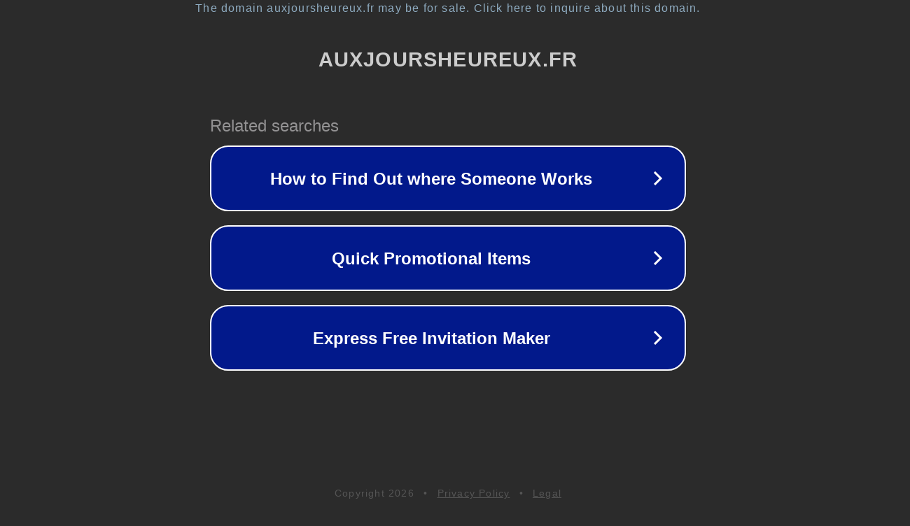

--- FILE ---
content_type: text/html; charset=utf-8
request_url: https://auxjoursheureux.fr/Jun/14+%D8%A7%D9%84%D8%BA%D8%B0%D8%A7%D8%A1-%D8%A7%D9%84%D8%B5%D9%81-%D8%B7%D8%AD%D9%86-%D8%A3%D9%84%D9%85%D8%A7%D9%86%D9%8A%D8%A7.html
body_size: 1238
content:
<!doctype html>
<html data-adblockkey="MFwwDQYJKoZIhvcNAQEBBQADSwAwSAJBANDrp2lz7AOmADaN8tA50LsWcjLFyQFcb/P2Txc58oYOeILb3vBw7J6f4pamkAQVSQuqYsKx3YzdUHCvbVZvFUsCAwEAAQ==_AcKNd565vtWDQVjJyt3VAaSDUTxz9PKiGaPJPV6fzlVVO5htxEb3LuHuHhcaTiZysN6XrkqZ8ED8BN/C5l2TlA==" lang="en" style="background: #2B2B2B;">
<head>
    <meta charset="utf-8">
    <meta name="viewport" content="width=device-width, initial-scale=1">
    <link rel="icon" href="[data-uri]">
    <link rel="preconnect" href="https://www.google.com" crossorigin>
</head>
<body>
<div id="target" style="opacity: 0"></div>
<script>window.park = "[base64]";</script>
<script src="/bxpyzXwLs.js"></script>
</body>
</html>
